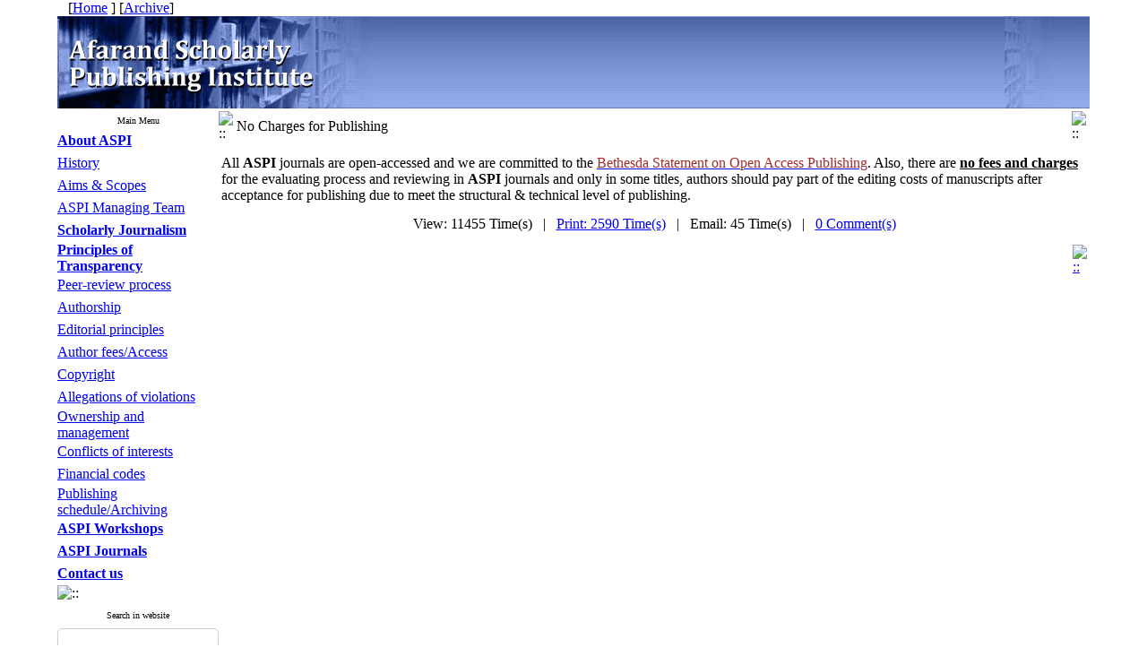

--- FILE ---
content_type: text/html; charset=UTF-8
request_url: https://daneshafarand.ir/page/124/Author-fees_YW_SLASH_Access
body_size: 5231
content:
<!DOCTYPE HTML PUBLIC "-//W3C//DTD HTML 4.01 Transitional//EN" >
<html>
<head>
<base href="https://daneshafarand.ir/" /> 
<meta http-equiv="Content-Type" content="text/html; charset=utf-8" >
<meta name="keywords" content="موسسه, دانش, آفرند, زيستاژن, Danesh, Afarand, Zistagen " >
<meta name="description" content="موسسه دانش آفرند زيستاژن Danesh Afarand Zistagen " >
<meta name="GENERATOR" content="Yektaweb 4732" >
<meta name="distribution" content="GLOBAL" >
<link rel="alternate" type="application/rss+xml" title=" News"  href="https://daneshafarand.ir/rss.php?sid=1&amp;slc_lang=1" >
			
<link rel="shortcut icon" type="image/x-icon" href="./favicon.ico" >
<link rel="icon" href="./favicon.ico" >
			
<meta http-equiv="content-language" content="en">

<script  type="text/javascript" src="./files/0allsites/jqu.min.js?version=4732.40230"></script>
<script  type="text/javascript" src="./files/0allsites/jquery.marquee.min.js?version=4732.40230"></script>
					<link href='./files/0allsites/shared.css?version=4732.40230' rel='stylesheet' type='text/css' >

<link href='./files/0allsites/shared_en.css?version=4732.40230' rel='stylesheet' type='text/css' >
<link href='./files/0allsites/global_attach.css?version=4732.40230' rel='stylesheet' type='text/css' >
<link href='files/0allsites/global_attach_nocustom.css?version=4732.40230' rel='stylesheet' type='text/css' >					
<link href='./templates/tmpl_blue/000_tmpl_blue.css?version=4732.40230' rel='stylesheet' type='text/css' >

<script type="text/javascript" src="./files/0allsites/scripts_full.js?version=4732.40230?&sid=1&amp;slc_lang=en"></script>
<script type="text/javascript" src="./files/0allsites/jqu.bxslider.min.js?version=4732.40230"></script>
<link href="./files/0allsites/scripts.css?version=4732.40230" type="text/css" rel="stylesheet" >
<link href="./files/0allsites/jqu.bxslider.css" type="text/css" rel="stylesheet" >
<title>Author fees/Access -  Afarand Scholarly Publishing Institute</title>
<SCRIPT  type='text/javascript' src="./jvsc_servs/jscripts_nn.js.php?pg_numb=45&amp;awtvrsn=4732"></SCRIPT>
			
<SCRIPT type='text/javascript' 
src="./jvsc_servs/jscripts_chat_false.js?awtvrsn=4732">
</SCRIPT>			
            
                       
            <SCRIPT  type='text/javascript' >
            function init_mine() 
            {
				display_submenu(); 
				
				if (arguments.callee.done) 
				{
				   return;
				}
				else
				{
				   arguments.callee.done = true;
				}
			}
			
            if (document.addEventListener) 
            {
               document.addEventListener("DOMContentLoaded", init_mine, false);
            }
            
           //window.onload = init_mine();
			//page_vars 787
			if( document.readyState === 'loading' ) {
				document.addEventListener( 'DOMContentLoaded', init_mine );
			}
			else if( document.readyState === 'interactive' || document.readyState === 'complete' ) {
				init_mine ();
			}
				
				
			$(document).ready(function() {
				var pathname = window.location.href.split('#')[0];
				$('a[href^="#"]').each(function() {
					var $this = $(this),
						link = $this.attr('href');
					$this.attr('href', pathname + link);
				});
			});
			document.addEventListener("click", function(event) {
			  var element = event.target;
			  if (element.tagName.toLowerCase() == "a" && 
				element.getAttribute("href").indexOf("#") === 0) {
				my_href = location.href + element.getAttribute("href");
				my_href = my_href.replace(/#+/g, '#');
				element.href = my_href;
			  }
			});
            </script>
            
            
</head>

					<body id="body_main_div" class="page-php body_ltr" dir="ltr" data-lang="en" data-sid="1">
					<div id="body_sub_div" dir="ltr">
					





<TABLE  align="center" WIDTH="100%" BORDER="0" CELLPADDING="0" CELLSPACING="0" >










<tr><td id="maintable_td2"><TABLE align="center" WIDTH="90%" class="maintable"   BORDER="0" CELLPADDING="0" CELLSPACING="0">














		<tr><td>
			<TABLE   align="center" WIDTH="100%" BORDER="0" CELLPADDING="0" CELLSPACING="0">




				<TR    >
					<TD style="background-image:url(./templates/tmpl_blue/images/personal_bar_bg.gif)" width="15%" height="15" class="tiny_space_text"  >&nbsp;  &nbsp;[<a href='./en'><span class='tiny_space_text'>Home</span></a> ] [<a id='archive_link' title='published articles' href='./mag-volumes.php'><span class='tiny_space_text'>Archive</span></a>] </TD>
					<TD style="background-image:url(./templates/tmpl_blue/images/personal_bar_bg.gif)"  width="70%" class="tiny_space_text"  > &nbsp;</TD>
					<TD  style="background-image:url(./templates/tmpl_blue/images/personal_bar_bg.gif)"  width="15%" height="15" align="right" class="tiny_space_text">  &nbsp;  </TD>
			  </TR>












				<TR>
					<TD width="100%"  colspan="3" align="center" id="banner_awt2"  >
						<TABLE align="center" WIDTH="100%" BORDER="0" CELLPADDING="0" CELLSPACING="0">
							<TR  >
								<TD width="5%" style="background-image:url(./files/site1/site/blue_banner_bg_en.jpg) " align="left" ><a title=''  href='http://daneshafarand.ir/index.php?slc_lang=en&amp;sid=1'><IMG border="0" SRC="./files/site1/site/blue_banner_right_en.jpg"  ALT="Afarand Scholarly Publishing Institute" ></a></TD>
								<TD width="90%" style="background-image:url(./files/site1/site/blue_banner_bg_en.jpg) " align="left" ><IMG SRC="./files/site1/site/blue_banner_center_en.jpg" ALT="awt-yekta"></TD>
								<TD width="5%" style="background-image:url(./files/site1/site/blue_banner_bg_en.jpg) " align="right"  ><a href='./index.php?sid=1'><IMG border="0" SRC="./files/site1/site/blue_banner_left_en.jpg"  ALT="موسسه انتشارات پژوهشی آفرند" ></a></TD>
							</TR>
						</TABLE>
					</TD>
				</TR>






























			</TABLE>
		</td></tr>


		<tr><td>
		<table width="100%"  border="0" align="center" cellpadding="0" cellspacing="0">

		  <tr>
			<td  valign="top"  width='180'   >


			<table  style="position: relative; z-index:1000; " width="175"  border="0" cellpadding="0" cellspacing="0"   >



			  <tr valign="middle">
				<td height="3" valign="top" align="right" ></td>
			  </tr>
			  <tr valign="middle">
				<td onmouseover="javascript:display_submenu();"  style="background-image:url(./templates/tmpl_blue/images/blocks_bg_wide_en.gif);"   height="21px" align="center" valign="middle"  class="blocks_title"  ><font size="1">Main Menu</font></td>
			  </tr>











				<tr valign="middle">
                              <td width="175"   height="25px"  style="background-image:url(./templates/tmpl_blue/images/nav_btm.gif) "    ><a href="./page/10/About-ASPI"   class="nav1"  ><strong>About ASPI</strong></a></td>
                            </tr>
                            

										  <tr   valign="middle">
											<td   width="175"   height="25px"  style="background-image:url(./templates/tmpl_blue/images/nav_btm2.gif) "  ><a href="./page/11/History"   class="nav2">History</a></td>
										  </tr>
										 

										  <tr   valign="middle">
											<td   width="175"   height="25px"  style="background-image:url(./templates/tmpl_blue/images/nav_btm2.gif) "  ><a href="./page/122/Aims--YW_AND-amp;-Scopes"   class="nav2">Aims &amp; Scopes</a></td>
										  </tr>
										 

										  <tr   valign="middle">
											<td   width="175"   height="25px"  style="background-image:url(./templates/tmpl_blue/images/nav_btm2.gif) "  ><a href="./page/146/ASPI-Managing-Team"   class="nav2">ASPI Managing Team</a></td>
										  </tr>
										 
<tr valign="middle">
                              <td width="175"   height="25px"  style="background-image:url(./templates/tmpl_blue/images/nav_btm.gif) "    ><a href="./page/123/Scholarly-Journalism"   class="nav1"  ><strong>Scholarly Journalism</strong></a></td>
                            </tr>
                            
<tr valign="middle">
                              <td width="175"   height="25px"  style="background-image:url(./templates/tmpl_blue/images/nav_btm.gif) "    ><a href="./page/130/Principles-of-Transparency"   class="nav1"  ><strong>Principles of Transparency</strong></a></td>
                            </tr>
                            

										  <tr   valign="middle">
											<td   width="175"   height="25px"  style="background-image:url(./templates/tmpl_blue/images/nav_btm2.gif) "  ><a href="./page/132/Peer-review-process"   class="nav2">Peer-review process</a></td>
										  </tr>
										 

										  <tr   valign="middle">
											<td   width="175"   height="25px"  style="background-image:url(./templates/tmpl_blue/images/nav_btm2.gif) "  ><a href="./page/133/Authorship"   class="nav2">Authorship</a></td>
										  </tr>
										 

										  <tr   valign="middle">
											<td   width="175"   height="25px"  style="background-image:url(./templates/tmpl_blue/images/nav_btm2.gif) "  ><a href="./page/134/Editorial-principles"   class="nav2">Editorial principles</a></td>
										  </tr>
										 

										  <tr   valign="middle">
											<td   width="175"   height="25px"  style="background-image:url(./templates/tmpl_blue/images/nav_btm2.gif) "  ><a href="./page/124/Author-fees_YW_SLASH_Access"   class="nav2">Author fees/Access</a></td>
										  </tr>
										 

										  <tr   valign="middle">
											<td   width="175"   height="25px"  style="background-image:url(./templates/tmpl_blue/images/nav_btm2.gif) "  ><a href="./page/125/Copyright"   class="nav2">Copyright</a></td>
										  </tr>
										 

										  <tr   valign="middle">
											<td   width="175"   height="25px"  style="background-image:url(./templates/tmpl_blue/images/nav_btm2.gif) "  ><a href="./page/127/Allegations-of-violations"   class="nav2">Allegations of violations</a></td>
										  </tr>
										 

										  <tr   valign="middle">
											<td   width="175"   height="25px"  style="background-image:url(./templates/tmpl_blue/images/nav_btm2.gif) "  ><a href="./page/128/Ownership-and-management"   class="nav2">Ownership and management</a></td>
										  </tr>
										 

										  <tr   valign="middle">
											<td   width="175"   height="25px"  style="background-image:url(./templates/tmpl_blue/images/nav_btm2.gif) "  ><a href="./page/121/Conflicts-of-interests"   class="nav2">Conflicts of interests</a></td>
										  </tr>
										 

										  <tr   valign="middle">
											<td   width="175"   height="25px"  style="background-image:url(./templates/tmpl_blue/images/nav_btm2.gif) "  ><a href="./page/135/Financial-codes"   class="nav2">Financial codes</a></td>
										  </tr>
										 

										  <tr   valign="middle">
											<td   width="175"   height="25px"  style="background-image:url(./templates/tmpl_blue/images/nav_btm2.gif) "  ><a href="./page/136/Publishing-schedule_YW_SLASH_Archiving"   class="nav2">Publishing schedule/Archiving</a></td>
										  </tr>
										 
<tr valign="middle">
                              <td width="175"   height="25px"  style="background-image:url(./templates/tmpl_blue/images/nav_btm.gif) "    ><a href="./page/25/ASPI-Workshops"   class="nav1"  ><strong>ASPI Workshops</strong></a></td>
                            </tr>
                            
<tr valign="middle">
                              <td width="175"   height="25px"  style="background-image:url(./templates/tmpl_blue/images/nav_btm.gif) "    ><a href="./page/30/ASPI-Journals"   class="nav1"  ><strong>ASPI Journals</strong></a></td>
                            </tr>
                            
<tr valign="middle">
                              <td width="175"   height="25px"  style="background-image:url(./templates/tmpl_blue/images/nav_btm.gif) "    ><a href="./form_contact.php?slc_lang=en&amp;slct_pg_id=39&amp;sid=1"   target="_blank"  class="nav1"  ><strong>Contact us</strong></a></td>
                            </tr>
                            








			  <tr valign="middle">
				<td height="2" onmouseover="javascript:display_submenu();"  ><img style="display: block;" src="templates/tmpl_blue/images/gbox_tail_wide.gif" alt="::"></td>
			  </tr>















			  <tr>
				<td height="5"></td>
			  </tr>
			  <tr valign="middle">
				<td>
					<TABLE width="175px"  style="background-image:url(./templates/tmpl_blue/images/gbox_bg_wide.gif);"  align="center" BORDER="0" CELLPADDING="0" CELLSPACING="0">
					  <tr>
							<td class="blocks_title" align="center"  height="21px"  style="background-image:url(./templates/tmpl_blue/images/blocks_bg_wide_en.gif);"  ><font size="1">Search in website</font></td>
					  </tr>
						<TR>
							<TD>
										<TABLE   width="100%"   align="center" BORDER="0" CELLPADDING="0" CELLSPACING="0">
										  <tr>
											<td>
													<form  style="padding:0; margin:0"  method="post" action="./search.php?slc_lang=en&amp;sid=1">
													<table width="100%"  border="0" cellspacing="0" cellpadding="0"  >
														<tr><td height="4" ></td></tr>
														<tr>
														  <td align="center"> <input class="post" type="text" name="terms" size="20" maxlength="32" > <input type="hidden" name="home_search" value="1"  > <input type="hidden" name="s_sections" value="1"  ></td>
														</tr>
														<tr><td height="4" ></td></tr>
														<tr>
														  <td  align="center"><select name='search_dest'><option value='mag_articles'>Search the articles</option><option value='site_cnt'>Search the site</option></select></td>
														</tr>
														<tr><td height="4" ></td></tr>

														<tr>
														  <td align="center"><input id="submit1"  name="submit1" type="submit" value="Search"><br><a href="./search.php?slc_lang=en&amp;sid=1">Advanced Search</a></td>
														</tr>
													  </table>
													  </form>
											</td>
										  </tr>
										  <TR><TD><img style="display: block;" alt=".." src="templates/tmpl_blue/images/gbox_tail_wide.gif"></TD></TR>
									  </table>
						</td>
					</tr>

				  </table>
				  </td>
			  </tr>









































			  <tr>
				<td height="5"></td>
			  </tr>
			  <tr valign="middle">
				<td>
					<TABLE width="175px"   align="center" BORDER="0" CELLPADDING="0" CELLSPACING="0" style="max-width:175px !important; ">
						<TR>
							<TD>
								<TABLE width="100%"   align="center" BORDER=0 CELLPADDING=0 CELLSPACING=0>
									<TR>
										<TD  class="blocks_title" align="center"  height="21px" style="background-image:url(./templates/tmpl_blue/images/blocks_bg_wide_en.gif);" >
										<font size="1">Licenses</font></TD>
									</TR>
									<TR>
										<TD align="center" style="background-image:url(./templates/tmpl_blue/images/gbox_bg_wide.gif)" >
										
										<p dir="ltr" style="text-align: center;"></p>
<p dir="ltr" style="text-align: center;"><a href="http://creativecommons.org/licenses/by-nc/4.0/legalcode"><img alt="AWT IMAGE" src="./files/site1/images/License/CC_Logo.png" style="width: 120px; height: 42px;" ></a></p>

<p dir="ltr" style="text-align: center;"><strong><span style="font-family:tahoma;"><span style="font-size: 12px;"><a href="http://creativecommons.org/licenses/by-nc/4.0/legalcode">Attribution-NonCommercial<br>
CC BY-NC</a></span></span></strong></p>

<hr>
<p dir="ltr" style="text-align: center;"><img alt="AWT IMAGE" height="42" src="./files/site1/images/License/Bethesda.jpg" width="158" ></p>

<p dir="ltr" style="text-align: center;"><span style="font-family:tahoma;"><span style="font-size: 12px;"><a href="http://legacy.earlham.edu/~peters/fos/bethesda.htm"><b>Open Access Publishing</b></a></span></span></p>

<hr>
<p dir="ltr" style="text-align: center;"><a href="http://www.ithenticate.com/"><span style="font-size:12px;"><font face="Trebuchet MS, Arial, Helvetica, Sans serif"><b><img alt="AWT IMAGE" height="28" src="./files/site1/images/License/ith-logo.png" width="168" ></b></font></span></a></p>

<p dir="ltr" style="text-align: center;"><span style="font-family:tahoma;"><span style="font-size: 12px;"><a href="http://www.ithenticate.com/"><strong>Prevent Plagiarism</strong></a></span></span></p>

<hr><p dir="ltr" style="text-align: center;"></p>
<p dir="ltr" style="text-align: center;"><span style="font-size:11px;"><a href="https://www.ebscohost.com/"><strong><font face="Trebuchet MS, Arial, Helvetica, Sans serif"><img alt="AWT IMAGE" height="31" src="./files/site1/images/License/ebscohost_logo.png" width="163" ></font></strong></a></span></p>

<p dir="ltr" style="text-align: center;"><strong><span style="font-family:tahoma;"><span style="font-size: 12px;"><a href="https://www.ebscohost.com/">Research Databases</a></span></span></strong></p>

<hr>
<p dir="ltr" style="text-align: center;"><strong><span style="font-family:tahoma;"><span style="font-size: 12px;"><a href="https://www.ebscohost.com/"><img alt="AWT IMAGE" src="./files/site1/images/License/Driven_By_DOI_small.jpg" style="width: 160px; height: 70px;" ></a></span></span></strong></p>

<hr>
<p style="text-align: center;"><img alt="AWT IMAGE" height="112" src="./files/site1/images/License/index.png" width="142" >&nbsp;</p>

<p dir="ltr" style="text-align: center;"></p>
<p dir="ltr" style="text-align: center;"></p>
										
										</TD>
									</TR>
								</TABLE>
							</TD>
						</TR>
								<TR><TD><img style="display: block;" alt=".." src="templates/tmpl_blue/images/gbox_tail_wide.gif"></TD></TR>
					</TABLE>
			  </tr>









			  <tr>
				<td height="7"></td>
			  </tr>

		   </table>





			</td>
			<td


			onmouseover="javascript:display_submenu();"


		  	valign="top" >



		<table dir="ltr" width="100%"  border="0" cellspacing="0" cellpadding="0">
				  <tr valign="middle">
					<td  colspan="3" height="3" valign="top" align="right" > </td>
				  </tr>













				  <tr>
					<td> <table  width="100%" align="center"  border="0" cellspacing="0" cellpadding="0">
						<tr>
						  <td width="1%"><img  style="display: block; min-width:20px; min-height:21px" src="./templates/tmpl_blue/images/cnt_bar_icon.gif" alt="::"></td>
						  <td class="cnt_title"  width="98%"  style="background-image:url(./templates/tmpl_blue/images/cnt_bar_bg.gif) "><strong></strong><a name="41"></a>No Charges for Publishing</td>
						  <td width="1%"><img style="display: block; min-width:20px; min-height:21px" src="./templates/tmpl_blue/images/cnt_bar_arrow.gif" alt="::"></td>
						</tr>
					  </table></td>
				  </tr>
				  <tr>
					<td> <table class="tableline1"  width="100%" align="center"  border="0" cellspacing="0" cellpadding="3">
						<tr class="content_head persian">
						  <td ></td>
						</tr>
						<tr class="content_head">
						  <td colspan="2" ></td>
						</tr>
						<tr>
						  <td class="pagemed"><p>All <strong>ASPI</strong>&nbsp;journals are open-accessed and we are committed to the <a href="http://legacy.earlham.edu/~peters/fos/bethesda.htm"><span style="color:#A52A2A;">Bethesda Statement on Open Access Publishing</span></a>. Also, there are <u><strong>no fees and charges</strong></u> for the evaluating process and reviewing in <strong>ASPI</strong>&nbsp;journals and only in some titles, authors should pay part of the editing costs of manuscripts after acceptance for publishing due to meet the structural &amp; technical level of publishing.</p></td>
						</tr>






					<tr >
						<td valign="top"  width=""    height="1" >
						</td>
					</tr>
					<tr>
						<td valign="top" class="row2t1 persian"  width=""   align="right" >
							  <table    width="100%"  border="0" align="center" cellpadding="2" cellspacing="0" >
								<tr>
								  <td align="center"  colspan="10" height="8px"  >View: 11455 Time(s) &nbsp; | &nbsp;  <a href='printme.php?item=1.124.41.en'>Print: 2590 Time(s)</a> &nbsp; | &nbsp;  Email: 45 Time(s) &nbsp; | &nbsp; <a href="content/41/No-Charges-for-Publishing#user_comments"> 0 Comment(s) </a> </td>
								</tr>
						  </table>

						</td>
					</tr>


						<tr>
						  <td class="content_head"></td>
						</tr>


						<tr>
						  <td> <table  width="100%" align="center"  border="0" cellspacing="0" cellpadding="0">
							  <tr>
								<td height="19" width="99%" style="background-image:url(./templates/tmpl_blue/images/continue_bg.gif) "  ></td>
								<td width="1%"  style="background-image:url(./templates/tmpl_blue/images/continue_bg.gif) " ><a href="content/41/No-Charges-for-Publishing"><img border="0" src="./templates/tmpl_blue/images/fascilities_txt_en.gif" alt="::"  ></a></td>
							  </tr>
							</table></td>
						</tr>






					  </table></td>
				  </tr>
				  <tr>
					<td height="5"></td>
				  </tr>

































		</table>
</td>
</tr>

		</td>
	  </tr>
	</table>


	</td>
  </tr>




















				<TR>
					<TD width="100%"  colspan="3" align="center" >
						<TABLE align="center" WIDTH="100%" BORDER="0" CELLPADDING="0" CELLSPACING="0">
							<TR  >
								<TD width="95%" align="left" style="background-image:url(./files/site1/site/blue_tail_bg_en.gif) " ><IMG style='display: block;' border="0" SRC="./files/site1/site/blue_tail_right_en.gif"  ALT="موسسه انتشارات پژوهشی آفرند" ></TD>
								<TD width="5%" align="right" style="background-image:url(./files/site1/site/blue_tail_bg_en.gif)"  ><IMG style='display: block;' border="0" SRC="./files/site1/site/blue_tail_left_en.gif"  ALT="Afarand Scholarly Publishing Institute" ></TD>
							</TR>
						</TABLE>
					</TD>
				</TR>








  <tr  >
	<td >
		<table width="100%" border="0" align="center" cellpadding="0" cellspacing="0">
		  <tr  >
			<td style="padding:0; margin:0" height="1"  >
            
            </td>
		  </tr>
		</table>
	</td>
  </tr>




		<tr  >
		<td width="100%"  colspan="3" align="center"  style="padding:0; margin:0" >

						<table dir="ltr" width="100%" border="0" align="center" cellpadding="0" cellspacing="0">
						  <tr>
							<td height="10" align="center" ><a href='./site_map_fa.php'  class='copyright2'>Persian site map - </a><a href='./site_map_en.php'  class='copyright2'> English site map </a> <a href='http://www.yektaweb.com'  class='copyright2'> - Created in 0.05 seconds with 42 queries by YEKTAWEB 4732 </a></td>
						  </tr>
						</table>
		</td>
      	</tr>








		  </table>
		</td>
     </tr>

  </table>
</div>



            
            
<script  type='text/javascript'>
$(window).on('load', function() 
{
    $('.yw-slide-up').marquee(
	{direction: 'up',	speed: 8000,	gap: 70,	delayBeforeStart: 50,	duplicated: true,	pauseOnHover: true}
	);
    $('.yw-slide-down').marquee(
	{direction: 'down',	speed: 8000,	gap: 70,	delayBeforeStart: 50,	duplicated: true,	pauseOnHover: true}
	);
    $('.yw-slide-left').marquee(
	{direction: 'left',	speed: 8000,	gap: 70,	delayBeforeStart: 50,	duplicated: true,	pauseOnHover: true}
	);
    $('.yw-slide-right').marquee(
	{direction: 'right',	speed: 8000,	gap: 70,	delayBeforeStart: 50,	duplicated: true,	pauseOnHover: true}
	);
});
</script>
	



</body>
</html>

